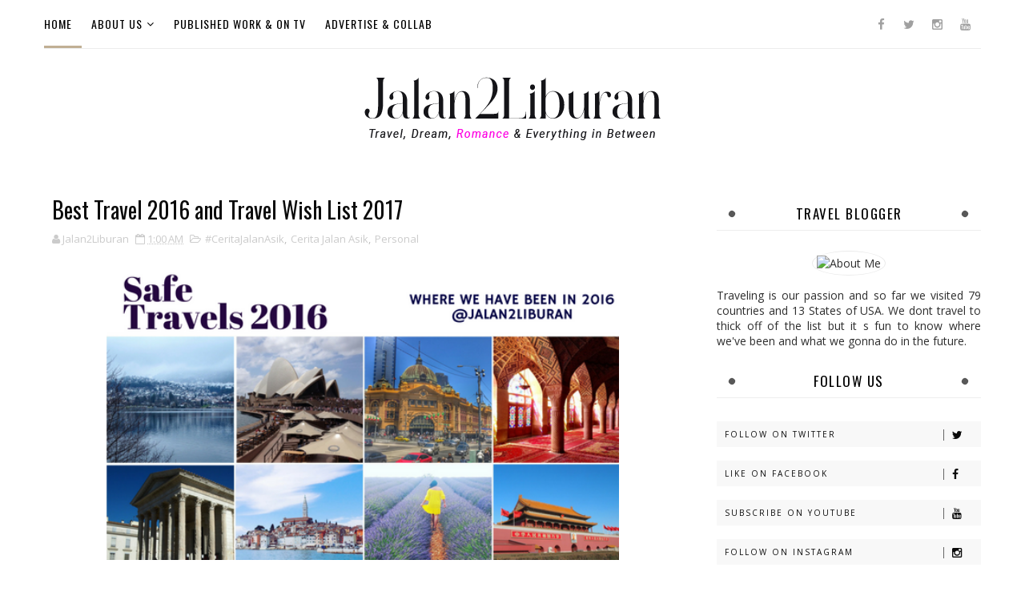

--- FILE ---
content_type: text/html; charset=utf-8
request_url: https://www.google.com/recaptcha/api2/aframe
body_size: 268
content:
<!DOCTYPE HTML><html><head><meta http-equiv="content-type" content="text/html; charset=UTF-8"></head><body><script nonce="jk4Rl84OcYv5q4Xy249LLg">/** Anti-fraud and anti-abuse applications only. See google.com/recaptcha */ try{var clients={'sodar':'https://pagead2.googlesyndication.com/pagead/sodar?'};window.addEventListener("message",function(a){try{if(a.source===window.parent){var b=JSON.parse(a.data);var c=clients[b['id']];if(c){var d=document.createElement('img');d.src=c+b['params']+'&rc='+(localStorage.getItem("rc::a")?sessionStorage.getItem("rc::b"):"");window.document.body.appendChild(d);sessionStorage.setItem("rc::e",parseInt(sessionStorage.getItem("rc::e")||0)+1);localStorage.setItem("rc::h",'1769411220828');}}}catch(b){}});window.parent.postMessage("_grecaptcha_ready", "*");}catch(b){}</script></body></html>

--- FILE ---
content_type: text/javascript; charset=UTF-8
request_url: https://www.jalanliburan.com/feeds/posts/default/-/Personal?alt=json-in-script&max-results=3&callback=jQuery111007995895591975384_1769411216474&_=1769411216475
body_size: 10926
content:
// API callback
jQuery111007995895591975384_1769411216474({"version":"1.0","encoding":"UTF-8","feed":{"xmlns":"http://www.w3.org/2005/Atom","xmlns$openSearch":"http://a9.com/-/spec/opensearchrss/1.0/","xmlns$blogger":"http://schemas.google.com/blogger/2008","xmlns$georss":"http://www.georss.org/georss","xmlns$gd":"http://schemas.google.com/g/2005","xmlns$thr":"http://purl.org/syndication/thread/1.0","id":{"$t":"tag:blogger.com,1999:blog-5990010127867363803"},"updated":{"$t":"2026-01-23T11:15:15.935+01:00"},"category":[{"term":"Europe"},{"term":"Asia"},{"term":"Indonesia"},{"term":"Personal"},{"term":"Travel Tips"},{"term":"HotelReview"},{"term":"Belgium"},{"term":"#CeritaJalanAsik"},{"term":"Cerita Jalan Asik"},{"term":"Bali"},{"term":"Culinary"},{"term":"OurWeddingAnniversary"},{"term":"France"},{"term":"Travelogue"},{"term":"Ex Soviet Country"},{"term":"Silk Route"},{"term":"Winter"},{"term":"USA"},{"term":"Greece"},{"term":"Africa"},{"term":"RoadTrip"},{"term":"Balkan Countries"},{"term":"ComingHomeTrip"},{"term":"Turkey"},{"term":"Visa for Indonesian"},{"term":"Portugal"},{"term":"Antwerpen"},{"term":"Spring"},{"term":"RestoReview"},{"term":"RomanticHideaway"},{"term":"Brussels"},{"term":"Italy"},{"term":"Plants and Flowers Around The World"},{"term":"Baltic Countries"},{"term":"Birthday"},{"term":"India"},{"term":"Morocco"},{"term":"NTT"},{"term":"Paris"},{"term":"Flores"},{"term":"Yunani"},{"term":"California"},{"term":"Germany"},{"term":"Guest Post"},{"term":"Croatia"},{"term":"Iran"},{"term":"Java"},{"term":"Life and Traveling With Biru Langit"},{"term":"Santorini"},{"term":"The Life of Biru Langit"},{"term":"advertorial"},{"term":"East Java"},{"term":"Norway"},{"term":"Uzbekistan"},{"term":"Armenia"},{"term":"Athens"},{"term":"Finland"},{"term":"Helsinki"},{"term":"Itinerary"},{"term":"Latvia"},{"term":"Porto"},{"term":"Riga"},{"term":"Summer"},{"term":"Marrakech"},{"term":"Spain"},{"term":"Tunisia"},{"term":"Jakarta"},{"term":"Kyrgyzstan"},{"term":"Lithuania"},{"term":"Maluku"},{"term":"Serbia"},{"term":"Southern France"},{"term":"australia"},{"term":"Airlines"},{"term":"Bosnia"},{"term":"Cerita Stasiun Kereta  Api"},{"term":"Christmas"},{"term":"Cyprus"},{"term":"Estonia"},{"term":"Montenegro"},{"term":"Ukraine"},{"term":"autumn"},{"term":"iPhone 4S"},{"term":"#PeopleAroundUs"},{"term":"AirBnB"},{"term":"Akomodasi"},{"term":"Austria"},{"term":"Budapest"},{"term":"Castle"},{"term":"Hungary"},{"term":"Lisbon"},{"term":"Netherlands"},{"term":"Sulawesi"},{"term":"Tallinn"},{"term":"Ubud"},{"term":"Valentine"},{"term":"Vietnam"},{"term":"Vlog"},{"term":"Azerbaijan"},{"term":"Bulgaria"},{"term":"Central America"},{"term":"Dubai"},{"term":"Dublin"},{"term":"Dubrovnik"},{"term":"Georgia"},{"term":"Graffiti Wall Art"},{"term":"Ireland"},{"term":"Jawa Timur"},{"term":"Malta"},{"term":"Netherland"},{"term":"New York"},{"term":"Normandy"},{"term":"Persia"},{"term":"San Francisco"},{"term":"Sydney"},{"term":"Trip with Kid"},{"term":"Ukraina"},{"term":"United Arab Emirates"},{"term":"Vilnius"},{"term":"book shop around the world"},{"term":"Alila Hotels"},{"term":"Autumn Trip"},{"term":"Bali Beach Club"},{"term":"Bangkok"},{"term":"Belgrade"},{"term":"Bergen"},{"term":"Border"},{"term":"Dinant"},{"term":"Egypt"},{"term":"Ex Yugoslavia"},{"term":"Innsbruck"},{"term":"Leading Hotels"},{"term":"Melbourne"},{"term":"Middle East"},{"term":"Movie Locations"},{"term":"Nusa Lembongan"},{"term":"Sarajevo"},{"term":"Sofia"},{"term":"State of Washington"},{"term":"Switzerland"},{"term":"Thailand"},{"term":"Venice"},{"term":"Wakatobi"},{"term":"Winter Trip"},{"term":"Airport"},{"term":"Albania"},{"term":"Alsace"},{"term":"Ambon"},{"term":"Amsterdam"},{"term":"Bandung"},{"term":"Blitar"},{"term":"Brugge"},{"term":"Cappadocia"},{"term":"CinqueTerre"},{"term":"Colmar"},{"term":"Costa Rica"},{"term":"Etretat"},{"term":"Giveaway"},{"term":"Iceland"},{"term":"Island"},{"term":"Istria Peninsula"},{"term":"Jaipur"},{"term":"Jordan"},{"term":"Kosovo"},{"term":"Lombok"},{"term":"Luxor"},{"term":"Macedonia"},{"term":"Malang"},{"term":"Miami"},{"term":"Museum"},{"term":"Nicaragua"},{"term":"Nusa Penida"},{"term":"Oceania"},{"term":"Paphos"},{"term":"Poland"},{"term":"Samarkand"},{"term":"Shiraz"},{"term":"Singapura"},{"term":"Skopje"},{"term":"Sumba"},{"term":"Taiwan Trip"},{"term":"Thessaloniki"},{"term":"Transportation"},{"term":"Visa Azerbaijan"},{"term":"Visa Schengen"},{"term":"Waterloo"},{"term":"Yogyakarta"},{"term":"Abu Dhabi"},{"term":"Airport Beijing"},{"term":"Amman"},{"term":"Bali Villa"},{"term":"Barcelona"},{"term":"Beijing"},{"term":"Bishkek"},{"term":"Bromo Mountain"},{"term":"Bukhara"},{"term":"Bursa"},{"term":"China"},{"term":"China Southern Airlines"},{"term":"Czech Republic"},{"term":"Disneyland"},{"term":"East Bali"},{"term":"Ephesus"},{"term":"Eropa"},{"term":"Essaouira"},{"term":"Fes"},{"term":"Festival"},{"term":"Firenze"},{"term":"Florida"},{"term":"Forks"},{"term":"Frankfurt"},{"term":"Frankfurt Book Fair"},{"term":"Gent"},{"term":"Hilton"},{"term":"Honeymoon"},{"term":"Instagram"},{"term":"Jaisalmer"},{"term":"Japan"},{"term":"KartuPos"},{"term":"Khiva"},{"term":"Kotor"},{"term":"Larantuka"},{"term":"Limburg"},{"term":"Luxembourg"},{"term":"Madeira"},{"term":"Madrid"},{"term":"Meteora"},{"term":"Monschau"},{"term":"NTB"},{"term":"Napoleon Bonaparte"},{"term":"Nevada"},{"term":"OurWeddingAnniversarygran canaria"},{"term":"Pennsylvania"},{"term":"Persepolis"},{"term":"Pisa"},{"term":"Prague"},{"term":"Prancis Selatan"},{"term":"PublishedOn"},{"term":"Rajasthan"},{"term":"Reykjavik"},{"term":"Romania"},{"term":"Sanliurfa"},{"term":"Sicily"},{"term":"Singapore"},{"term":"Starwood"},{"term":"Stavager"},{"term":"Tomorrowland"},{"term":"Tugu Hotels"},{"term":"Twilight"},{"term":"UNESCO Heritage List"},{"term":"Visa China \nTransit Visa\nAsian Trip"},{"term":"Visa On Arrival Iran untuk paspor Indonesia"},{"term":"Visa Vietnam"},{"term":"Visa Vietnam for European"},{"term":"Visa on Arrival Vietnam"},{"term":"Ypres"},{"term":"amphiteatre in Afrika\nAfrika"},{"term":"4Seasons"},{"term":"Aceh"},{"term":"Agra"},{"term":"Asuransi Perjalanan"},{"term":"Babymoon Trip"},{"term":"Bajawa"},{"term":"Baku"},{"term":"Balikpapan"},{"term":"Batik"},{"term":"Bavaria"},{"term":"Bebek perdikan\nCulinary Indonesia"},{"term":"Belitung"},{"term":"Berat"},{"term":"Berlin"},{"term":"Bodrum"},{"term":"Bran Castle"},{"term":"Brasov"},{"term":"Brussels Attack"},{"term":"Brussels' Flower Carpet"},{"term":"Buku 3 Wanita Menjejak Dunia"},{"term":"Buku Menghirup Dunia"},{"term":"Bulan Madu"},{"term":"Candi Dasa"},{"term":"Canggu Restaurant"},{"term":"Changi AirPort"},{"term":"Chefchaouen"},{"term":"Cochem"},{"term":"Cooking Class"},{"term":"Copenhagen"},{"term":"Cumalikizik"},{"term":"Denmark"},{"term":"Desa Penglipuran"},{"term":"Drinks from All Around The World"},{"term":"Egypy"},{"term":"Emirates Airlines"},{"term":"Eropa Timur"},{"term":"Etihad Airlines"},{"term":"Everything About Books"},{"term":"Fatehpur Sikri"},{"term":"Fiji"},{"term":"Florence"},{"term":"France\nMarket"},{"term":"French"},{"term":"Ghost Town"},{"term":"Girls Trip"},{"term":"Grab Car"},{"term":"Grasse"},{"term":"Guimarães"},{"term":"HTC"},{"term":"Hans Christian Andersen"},{"term":"Hoga"},{"term":"Hollywood"},{"term":"Honfleur"},{"term":"Hongkong"},{"term":"In Dutch"},{"term":"Insurance"},{"term":"Interview"},{"term":"Isla de Ometepe"},{"term":"Istanbul"},{"term":"Izmir"},{"term":"Jawa Barat"},{"term":"Jepang"},{"term":"Jodhpur"},{"term":"Kalimantan"},{"term":"KarmaKandara"},{"term":"Kei Island"},{"term":"Kepulauan Kei"},{"term":"Keyserberg"},{"term":"Kid Model"},{"term":"Kiev"},{"term":"Kopi Luwak"},{"term":"Krakow"},{"term":"Kusamba"},{"term":"Kyoto"},{"term":"Lamalera"},{"term":"Las Vegas"},{"term":"Latuhalat"},{"term":"Le Meridien"},{"term":"Le Mont St Michel"},{"term":"Leuven"},{"term":"Liechtenstein"},{"term":"Lifestyle Retreats"},{"term":"Liguria"},{"term":"Lille"},{"term":"Los Angeles"},{"term":"Lviv"},{"term":"Macau"},{"term":"Makanan Halal dan Murah di Eropa"},{"term":"Malaysia"},{"term":"Mandawa"},{"term":"Mechelen"},{"term":"Monaco"},{"term":"Mons"},{"term":"Montecarlo"},{"term":"Montmatre"},{"term":"Montserrat"},{"term":"Music"},{"term":"NET CJ"},{"term":"Nantes"},{"term":"New Delhi"},{"term":"New York Cafe"},{"term":"New Zealand"},{"term":"Nordic"},{"term":"OOTD"},{"term":"Odense"},{"term":"Oia"},{"term":"Oman Air\nHainan Air"},{"term":"On TV"},{"term":"Osh"},{"term":"Oslo"},{"term":"Packing Tips"},{"term":"Panama"},{"term":"Petra"},{"term":"Philadelphia"},{"term":"Porec"},{"term":"Property in Bali"},{"term":"Proses Beli dan Bangun Properti di Indonesia"},{"term":"Pula"},{"term":"Rome"},{"term":"Rovijn"},{"term":"Rusia"},{"term":"San Diego"},{"term":"Santa Barbara"},{"term":"Sardinia"},{"term":"Scam"},{"term":"Seattle"},{"term":"Selandia Baru"},{"term":"Seminyak"},{"term":"Shopping Destinations"},{"term":"Sintra"},{"term":"Snoqualmie"},{"term":"Social Media"},{"term":"Soekarno"},{"term":"Souvenir"},{"term":"Stay At Home Covid 19"},{"term":"Stockholm"},{"term":"Sumatera"},{"term":"Sunset"},{"term":"Sunset Stories"},{"term":"Sweden"},{"term":"TEP WIRELESS"},{"term":"Tehran"},{"term":"Terrorism"},{"term":"Thai Air"},{"term":"The Bale"},{"term":"Tioman Island"},{"term":"Tirana"},{"term":"Tjendana Resorts"},{"term":"Toledo"},{"term":"Torgny"},{"term":"Traditional"},{"term":"Train Station"},{"term":"Travel Insurance"},{"term":"Tuscany"},{"term":"Twilight Saga"},{"term":"Uber"},{"term":"Udaipur"},{"term":"Valencia"},{"term":"Valkenburg"},{"term":"Vatican"},{"term":"Vianden"},{"term":"Vienna"},{"term":"Vitznau"},{"term":"Warsaw"},{"term":"World Wonder"},{"term":"Xinaliq"},{"term":"Yazd"},{"term":"Yerevan"},{"term":"amphiteatre in Europe"},{"term":"darwin"},{"term":"kereta api pasundan"},{"term":"kids club"},{"term":"melukat"},{"term":"review"},{"term":"sakura"},{"term":"sanur"},{"term":"trier \nEurope"},{"term":"visa on arrival Ukraina"},{"term":"visa on arrival Ukraine"},{"term":"vision board\nvlog"},{"term":"waterfalls"},{"term":"wish list"}],"title":{"type":"text","$t":"Travel Blogger Indonesia - Jalan2Liburan"},"subtitle":{"type":"html","$t":"Travel Blogger Indonesia"},"link":[{"rel":"http://schemas.google.com/g/2005#feed","type":"application/atom+xml","href":"https:\/\/www.jalanliburan.com\/feeds\/posts\/default"},{"rel":"self","type":"application/atom+xml","href":"https:\/\/www.blogger.com\/feeds\/5990010127867363803\/posts\/default\/-\/Personal?alt=json-in-script\u0026max-results=3"},{"rel":"alternate","type":"text/html","href":"https:\/\/www.jalanliburan.com\/search\/label\/Personal"},{"rel":"hub","href":"http://pubsubhubbub.appspot.com/"},{"rel":"next","type":"application/atom+xml","href":"https:\/\/www.blogger.com\/feeds\/5990010127867363803\/posts\/default\/-\/Personal\/-\/Personal?alt=json-in-script\u0026start-index=4\u0026max-results=3"}],"author":[{"name":{"$t":"Jalan2Liburan"},"uri":{"$t":"http:\/\/www.blogger.com\/profile\/16670764502951140954"},"email":{"$t":"noreply@blogger.com"},"gd$image":{"rel":"http://schemas.google.com/g/2005#thumbnail","width":"16","height":"16","src":"https:\/\/img1.blogblog.com\/img\/b16-rounded.gif"}}],"generator":{"version":"7.00","uri":"http://www.blogger.com","$t":"Blogger"},"openSearch$totalResults":{"$t":"120"},"openSearch$startIndex":{"$t":"1"},"openSearch$itemsPerPage":{"$t":"3"},"entry":[{"id":{"$t":"tag:blogger.com,1999:blog-5990010127867363803.post-4688278934110642133"},"published":{"$t":"2025-10-15T10:13:00.000+02:00"},"updated":{"$t":"2025-10-15T10:13:37.367+02:00"},"category":[{"scheme":"http://www.blogger.com/atom/ns#","term":"Belgium"},{"scheme":"http://www.blogger.com/atom/ns#","term":"Personal"},{"scheme":"http://www.blogger.com/atom/ns#","term":"The Life of Biru Langit"}],"title":{"type":"text","$t":"[ VLOG ] Pengalaman Hamil dan Melahirkan di Belgia, Ibu Hamil Dapat Tunjangan Puluhan Juta"},"content":{"type":"html","$t":"\u003Cdiv class=\"separator\" style=\"clear: both; text-align: center;\"\u003E\u003Ca href=\"https:\/\/blogger.googleusercontent.com\/img\/b\/R29vZ2xl\/AVvXsEh0f-m6xs__mCCpnmQNd91pDbWGwpKvZrdgqtQNLbFBg3_PEIM8uAip_NmFv6dlcWYuMOvNxL_SwLWFZIkkuSJgCPjNyuPyiknJl4gY0rKXwXYtzKj1agA4l8JeZuTtnNzI6j1ih4F6RCutdVTP2fSjDKiTfCAUkWq7fSR6PURsp9wpYG4Ak4a2Uo-8CEw\/s1280\/C2207E99-5B8B-4B89-90E1-6C1490EDBF9C.png\" style=\"margin-left: 1em; margin-right: 1em;\"\u003E\u003Cimg border=\"0\" data-original-height=\"720\" data-original-width=\"1280\" height=\"360\" src=\"https:\/\/blogger.googleusercontent.com\/img\/b\/R29vZ2xl\/AVvXsEh0f-m6xs__mCCpnmQNd91pDbWGwpKvZrdgqtQNLbFBg3_PEIM8uAip_NmFv6dlcWYuMOvNxL_SwLWFZIkkuSJgCPjNyuPyiknJl4gY0rKXwXYtzKj1agA4l8JeZuTtnNzI6j1ih4F6RCutdVTP2fSjDKiTfCAUkWq7fSR6PURsp9wpYG4Ak4a2Uo-8CEw\/w640-h360\/C2207E99-5B8B-4B89-90E1-6C1490EDBF9C.png\" width=\"640\" \/\u003E\u003C\/a\u003E\u003C\/div\u003E\u003Cp\u003E\u003Cbr \/\u003E\u003C\/p\u003E\u003Cp class=\"p1\" style=\"-webkit-text-size-adjust: auto; font-size: 17.5px; font-stretch: normal; line-height: normal; margin: 0px;\"\u003E\u003Cspan class=\"s2\" style=\"font-family: UICTFontTextStyleBody; font-size: 17.49px;\"\u003EMenjelang anakku berusia 5 tahun, aku mau berbagi cerita tentang apa aja fasilitas yang aku dapat selama hamil dan melahirkan di \u003Ca data-preview=\"\" href=\"https:\/\/www.google.com\/search?ved=1t:260882\u0026amp;q=Belgia\u0026amp;bbid=5990010127867363803\u0026amp;bpid=4688278934110642133\" target=\"_blank\"\u003EBelgia\u003C\/a\u003E.\u003C\/span\u003E\u003C\/p\u003E\u003Cp class=\"p2\" style=\"-webkit-text-size-adjust: auto; font-size: 17.5px; font-stretch: normal; line-height: normal; margin: 0px; min-height: 23px;\"\u003E\u003Cspan class=\"s2\" style=\"font-family: UICTFontTextStyleBody; font-size: 17.49px;\"\u003E\u003C\/span\u003E\u003Cbr \/\u003E\u003C\/p\u003E\u003Cp class=\"p1\" style=\"-webkit-text-size-adjust: auto; font-size: 17.5px; font-stretch: normal; line-height: normal; margin: 0px;\"\u003E\u003Cspan class=\"s2\" style=\"font-family: UICTFontTextStyleBody; font-size: 17.49px;\"\u003EHamil dan melahirkan di negeri orang memang terasa berat karena jauh dari kerabat dan keluarga, tapi ternyata sistem dukungan dari pasangan dan fasilitas yang diberikan negara secara cuma-cuma akan melancarkan proses hamil sampai melahirkan.\u0026nbsp;\u003C\/span\u003E\u003C\/p\u003E\u003Cp class=\"p1\" style=\"-webkit-text-size-adjust: auto; font-size: 17.5px; font-stretch: normal; line-height: normal; margin: 0px;\"\u003E\u003Cspan class=\"s2\" style=\"font-family: UICTFontTextStyleBody; font-size: 17.49px;\"\u003E\u003Cbr \/\u003E\u003C\/span\u003E\u003C\/p\u003E\u003Cp class=\"p1\" style=\"-webkit-text-size-adjust: auto; font-size: 17.5px; font-stretch: normal; line-height: normal; margin: 0px;\"\u003E\u003C\/p\u003E\u003Cdiv class=\"separator\" style=\"clear: both; text-align: center;\"\u003E\u003Ciframe allowfullscreen=\"\" class=\"BLOG_video_class\" height=\"346\" src=\"https:\/\/www.youtube.com\/embed\/TIL6rgK2gxo\" width=\"454\" youtube-src-id=\"TIL6rgK2gxo\"\u003E\u003C\/iframe\u003E\u003C\/div\u003E\u003Cbr \/\u003E\u003Cspan class=\"s2\" style=\"font-family: UICTFontTextStyleBody; font-size: 17.49px;\"\u003E\u003Cbr \/\u003E\u003C\/span\u003E\u003Cp\u003E\u003C\/p\u003E\u003Cp class=\"p2\" style=\"-webkit-text-size-adjust: auto; font-size: 17.5px; font-stretch: normal; line-height: normal; margin: 0px; min-height: 23px;\"\u003E\u003Cspan class=\"s2\" style=\"font-family: UICTFontTextStyleBody; font-size: 17.49px;\"\u003E\u003C\/span\u003E\u003Cbr \/\u003E\u003C\/p\u003E\u003Cp class=\"p1\" style=\"-webkit-text-size-adjust: auto; font-size: 17.5px; font-stretch: normal; line-height: normal; margin: 0px;\"\u003E\u003Cspan class=\"s2\" style=\"font-family: UICTFontTextStyleBody; font-size: 17.49px;\"\u003EBelgia memiliki penerimaan pajak tertinggi di kelompok negara maju dunia dan menempatkan penerimaan pajaknya untuk membiayai program pelayanan kesehatan yang kuat, serta program pendidikan dan jaminan sosial\u003C\/span\u003E\u003C\/p\u003E\u003Cp class=\"p2\" style=\"-webkit-text-size-adjust: auto; font-size: 17.5px; font-stretch: normal; line-height: normal; margin: 0px; min-height: 23px;\"\u003E\u003Cspan class=\"s2\" style=\"font-family: UICTFontTextStyleBody; font-size: 17.49px;\"\u003E\u003C\/span\u003E\u003Cbr \/\u003E\u003C\/p\u003E\u003Cp class=\"p1\" style=\"-webkit-text-size-adjust: auto; font-size: 17.5px; font-stretch: normal; line-height: normal; margin: 0px;\"\u003E\u003Cspan class=\"s2\" style=\"font-family: UICTFontTextStyleBody; font-size: 17.49px;\"\u003EBerikut fasilitas yang diberikan oleh Belgia kepada ibu hamil dan melahirkan secara cuma-cuma :\u0026nbsp;\u003C\/span\u003E\u003C\/p\u003E\u003Cp class=\"p2\" style=\"-webkit-text-size-adjust: auto; font-size: 17.5px; font-stretch: normal; line-height: normal; margin: 0px; min-height: 23px;\"\u003E\u003Cspan class=\"s2\" style=\"font-family: UICTFontTextStyleBody; font-size: 17.49px;\"\u003E\u003C\/span\u003E\u003Cbr \/\u003E\u003C\/p\u003E\u003Cp class=\"p2\" style=\"-webkit-text-size-adjust: auto; font-size: 17.5px; font-stretch: normal; line-height: normal; margin: 0px; min-height: 23px;\"\u003E\u003Cspan class=\"s2\" style=\"font-family: UICTFontTextStyleBody; font-size: 17.49px;\"\u003E\u003C\/span\u003E\u003Cbr \/\u003E\u003C\/p\u003E\u003Cp class=\"p1\" style=\"-webkit-text-size-adjust: auto; font-size: 17.5px; font-stretch: normal; line-height: normal; margin: 0px;\"\u003E\u003Cspan class=\"s1\" style=\"font-family: UICTFontTextStyleEmphasizedBody; font-size: 17.49px; font-weight: bold;\"\u003E1. \u003Ca data-preview=\"\" href=\"https:\/\/www.google.com\/search?ved=1t:260882\u0026amp;q=Tunjangan+Hamil+Belgia\u0026amp;bbid=5990010127867363803\u0026amp;bpid=4688278934110642133\" target=\"_blank\"\u003ETunjangan Hamil\u003C\/a\u003E\u003C\/span\u003E\u003C\/p\u003E\u003Cp class=\"p1\" style=\"-webkit-text-size-adjust: auto; font-size: 17.5px; font-stretch: normal; line-height: normal; margin: 0px;\"\u003E\u003Cspan class=\"s2\" style=\"font-family: UICTFontTextStyleBody; font-size: 17.49px;\"\u003ESetiap perempuan yang positif hamil, mulai dari kandungan berusia 3 bulan bisa mendaftarkan kehamilannya berikut dengan surat dokter ke pemerintah. Dengan mendaftarkan kehamilan, calon ibu berhak mendapatkan tunjangan kehamilan sejumlah Rp. 17 juta.\u0026nbsp;Itu jumlah yang aku terima saat hamil di tahun 2019. Sedangkan sekarang jumlahnya bertambah karena adanya inflasi, menjadi €1.714 atau setara dengan hampir Rp. 22 juta.\u003C\/span\u003E\u003C\/p\u003E\u003Cp class=\"p2\" style=\"-webkit-text-size-adjust: auto; font-size: 17.5px; font-stretch: normal; line-height: normal; margin: 0px; min-height: 23px;\"\u003E\u003Cspan class=\"s2\" style=\"font-family: UICTFontTextStyleBody; font-size: 17.49px;\"\u003E\u003C\/span\u003E\u003Cbr \/\u003E\u003C\/p\u003E\u003Cp class=\"p1\" style=\"-webkit-text-size-adjust: auto; font-size: 17.5px; font-stretch: normal; line-height: normal; margin: 0px;\"\u003E\u003Cspan class=\"s2\" style=\"font-family: UICTFontTextStyleBody; font-size: 17.49px;\"\u003EDana ini akan ditransfer ke rekening ibu ( tidak boleh ke rekening suami ) pada saat kehamilan masuk ke usia 7 bulan.\u0026nbsp;\u003C\/span\u003E\u003C\/p\u003E\u003Cp class=\"p1\" style=\"-webkit-text-size-adjust: auto; font-size: 17.5px; font-stretch: normal; line-height: normal; margin: 0px;\"\u003E\u003Cspan class=\"s2\" style=\"font-family: UICTFontTextStyleBody; font-size: 17.49px;\"\u003EDana ini bisa digunakan si ibu untuk mempersiapkan kebutuhan kecil jika lahir nanti.\u0026nbsp;\u003C\/span\u003E\u003C\/p\u003E\u003Cp class=\"p1\" style=\"-webkit-text-size-adjust: auto; font-size: 17.5px; font-stretch: normal; line-height: normal; margin: 0px;\"\u003E\u003Cspan class=\"s2\" style=\"font-family: UICTFontTextStyleBody; font-size: 17.49px;\"\u003EJika di atas usia kandungan 3 bulan terjadi keguguran, si ibu tetap akan menerima dana tersebut.\u0026nbsp;\u003C\/span\u003E\u003C\/p\u003E\u003Cp class=\"p2\" style=\"-webkit-text-size-adjust: auto; font-size: 17.5px; font-stretch: normal; line-height: normal; margin: 0px; min-height: 23px;\"\u003E\u003Cspan class=\"s2\" style=\"font-family: UICTFontTextStyleBody; font-size: 17.49px;\"\u003E\u003C\/span\u003E\u003Cbr \/\u003E\u003C\/p\u003E\u003Cp class=\"p1\" style=\"-webkit-text-size-adjust: auto; font-size: 17.5px; font-stretch: normal; line-height: normal; margin: 0px;\"\u003E\u003Cspan class=\"s2\" style=\"font-family: UICTFontTextStyleBody; font-size: 17.49px;\"\u003ESebagai bayangan saja, apa yang bisa dilakukan oleh si ibu dengan dana ini, jumlahnya cukup untuk membeli perlengkapan dasar bayi seperti stroller, kebutuhan kamar anak dan juga pakaian si kecil.\u003C\/span\u003E\u003C\/p\u003E\u003Cp class=\"p2\" style=\"-webkit-text-size-adjust: auto; font-size: 17.5px; font-stretch: normal; line-height: normal; margin: 0px; min-height: 23px;\"\u003E\u003Cspan class=\"s2\" style=\"font-family: UICTFontTextStyleBody; font-size: 17.49px;\"\u003E\u003C\/span\u003E\u003Cbr \/\u003E\u003C\/p\u003E\u003Cp class=\"p1\" style=\"-webkit-text-size-adjust: auto; font-size: 17.5px; font-stretch: normal; line-height: normal; margin: 0px;\"\u003E\u003Cspan class=\"s3\" style=\"font-family: UICTFontTextStyleItalicBody; font-size: 17.49px; font-style: italic;\"\u003E\" Tidak semua negara di Eropa menawarkan fasilitas ini lho, bahkan negara tetangga, \u003Ca data-preview=\"\" href=\"https:\/\/www.google.com\/search?ved=1t:260882\u0026amp;q=Belanda\u0026amp;bbid=5990010127867363803\u0026amp;bpid=4688278934110642133\" target=\"_blank\"\u003EBelanda\u003C\/a\u003E, saja tidak memiliki fasilitas ini, dan uang tunjangan bulanan anak juga cenderung lebih kecil jumlahnya \"\u003C\/span\u003E\u003C\/p\u003E\u003Cp class=\"p1\" style=\"-webkit-text-size-adjust: auto; font-size: 17.5px; font-stretch: normal; line-height: normal; margin: 0px;\"\u003E\u003Cspan class=\"s3\" style=\"font-family: UICTFontTextStyleItalicBody; font-size: 17.49px; font-style: italic;\"\u003E\u003Cbr \/\u003E\u003C\/span\u003E\u003C\/p\u003E\u003Cp class=\"p1\" style=\"-webkit-text-size-adjust: auto; font-size: 17.5px; font-stretch: normal; line-height: normal; margin: 0px;\"\u003E\u003C\/p\u003E\u003Cdiv class=\"separator\" style=\"clear: both; text-align: center;\"\u003E\u003Ca href=\"https:\/\/blogger.googleusercontent.com\/img\/b\/R29vZ2xl\/AVvXsEh8z5vUpz_NvZ-yV-ANZhMiyuP5FPXXJL0t52QKKlMAnyQxF0jDf8AncY7xOyN2vEJFOvlzGSGHKalObvaPt7gRX1Vl2HomTxfEaEapTL5Uztq4CcACdyz5DuVo6Egcc-4fFFF2D7kQ-1FbkyHABmNAodW3RSWjTRk5FheGWr1UqAZxeFYDHV_qdIT9rPQ\/s4031\/79A3AA22-291F-43D9-BA22-C5FE67EF8E0E.jpeg\" style=\"margin-left: 1em; margin-right: 1em;\"\u003E\u003Cimg border=\"0\" data-original-height=\"3225\" data-original-width=\"4031\" height=\"512\" src=\"https:\/\/blogger.googleusercontent.com\/img\/b\/R29vZ2xl\/AVvXsEh8z5vUpz_NvZ-yV-ANZhMiyuP5FPXXJL0t52QKKlMAnyQxF0jDf8AncY7xOyN2vEJFOvlzGSGHKalObvaPt7gRX1Vl2HomTxfEaEapTL5Uztq4CcACdyz5DuVo6Egcc-4fFFF2D7kQ-1FbkyHABmNAodW3RSWjTRk5FheGWr1UqAZxeFYDHV_qdIT9rPQ\/w640-h512\/79A3AA22-291F-43D9-BA22-C5FE67EF8E0E.jpeg\" width=\"640\" \/\u003E\u003C\/a\u003E\u003C\/div\u003E\u003Cbr \/\u003E\u003Cspan class=\"s3\" style=\"font-family: UICTFontTextStyleItalicBody; font-size: 17.49px; font-style: italic;\"\u003E\u003Cbr \/\u003E\u003C\/span\u003E\u003Cp\u003E\u003C\/p\u003E\u003Cp class=\"p2\" style=\"-webkit-text-size-adjust: auto; font-size: 17.5px; font-stretch: normal; line-height: normal; margin: 0px; min-height: 23px;\"\u003E\u003Cspan class=\"s2\" style=\"font-family: UICTFontTextStyleBody; font-size: 17.49px;\"\u003E\u003C\/span\u003E\u003Cbr \/\u003E\u003C\/p\u003E\u003Cp class=\"p1\" style=\"-webkit-text-size-adjust: auto; font-size: 17.5px; font-stretch: normal; line-height: normal; margin: 0px;\"\u003E\u003Cspan class=\"s1\" style=\"font-family: UICTFontTextStyleEmphasizedBody; font-size: 17.49px; font-weight: bold;\"\u003E2. \u003Ca data-preview=\"\" href=\"https:\/\/www.google.com\/search?ved=1t:260882\u0026amp;q=Uang+Tunjangan+Anak+Tiap+Bulan+Belgia\u0026amp;bbid=5990010127867363803\u0026amp;bpid=4688278934110642133\" target=\"_blank\"\u003EUang Tunjangan Anak Tiap Bulan\u003C\/a\u003E\u0026nbsp;\u003C\/span\u003E\u003C\/p\u003E\u003Cp class=\"p1\" style=\"-webkit-text-size-adjust: auto; font-size: 17.5px; font-stretch: normal; line-height: normal; margin: 0px;\"\u003E\u003Cspan class=\"s2\" style=\"font-family: UICTFontTextStyleBody; font-size: 17.49px;\"\u003ESejak anak dilahirkan, setiap bulannya si anak akan mendapatkan tunjangan dari pemerintah yang ditransfer ke rekening sang ibu.\u003C\/span\u003E\u003C\/p\u003E\u003Cp class=\"p1\" style=\"-webkit-text-size-adjust: auto; font-size: 17.5px; font-stretch: normal; line-height: normal; margin: 0px;\"\u003E\u003Cspan class=\"s2\" style=\"font-family: UICTFontTextStyleBody; font-size: 17.49px;\"\u003EJumlah tunjangannya adalah sebesar Rp. 2,5 juta, cukup untuk keperluan dasar si anak seperti popok dan susu formula setiap bulan. Lagi-lagi ini jumlah yang aku terima di tahun 2019, dan lagi-lagi karena inflasi , per bulan ini telah dinaikkan menjadi hampir Rp.4 juta.\u0026nbsp;\u003C\/span\u003E\u003C\/p\u003E\u003Cp class=\"p1\" style=\"-webkit-text-size-adjust: auto; font-size: 17.5px; font-stretch: normal; line-height: normal; margin: 0px;\"\u003E\u003Cspan class=\"s2\" style=\"font-family: UICTFontTextStyleBody; font-size: 17.49px;\"\u003E\u003Cbr \/\u003E\u003C\/span\u003E\u003C\/p\u003E\u003Cp class=\"p1\" style=\"-webkit-text-size-adjust: auto; font-size: 17.5px; font-stretch: normal; line-height: normal; margin: 0px;\"\u003E\u003Cspan class=\"s2\" style=\"font-family: UICTFontTextStyleBody; font-size: 17.49px;\"\u003ERelated Post : \u003Ca href=\"https:\/\/www.jalanliburan.com\/2023\/10\/new-vlog-keiko-3rd-birthday-story-many-photos-ice-cream-party.html\" rel=\"nofollow\" target=\"_blank\"\u003E\u003Cspan style=\"color: #93c47d;\"\u003ECerita Ulang Tahun Si Kecil yang Ketiga + Many Photos\u003C\/span\u003E\u003C\/a\u003E\u003C\/span\u003E\u003C\/p\u003E\u003Cp class=\"p2\" style=\"-webkit-text-size-adjust: auto; font-size: 17.5px; font-stretch: normal; line-height: normal; margin: 0px; min-height: 23px;\"\u003E\u003Cspan class=\"s2\" style=\"font-family: UICTFontTextStyleBody; font-size: 17.49px;\"\u003E\u003C\/span\u003E\u003C\/p\u003E\u003Cp class=\"p2\" style=\"-webkit-text-size-adjust: auto; font-size: 17.5px; font-stretch: normal; line-height: normal; margin: 0px; min-height: 23px;\"\u003E\u003Cspan style=\"font-family: UICTFontTextStyleBody; font-size: 17.49px;\"\u003EKetika anak memasuki usia sekolah, akan ada tambahan tunjangan lainnya untuk memperlancar proses belajar si anak.\u0026nbsp;\u003C\/span\u003E\u003C\/p\u003E\u003Cp class=\"p1\" style=\"-webkit-text-size-adjust: auto; font-size: 17.5px; font-stretch: normal; line-height: normal; margin: 0px;\"\u003E\u003Cspan class=\"s2\" style=\"font-family: UICTFontTextStyleBody; font-size: 17.49px;\"\u003ESedangkan untuk anak dengan kebutuhan khusus akan diberikan tambahan tunjangan untuk orang tua dan si anak.\u003C\/span\u003E\u003C\/p\u003E\u003Cp class=\"p1\" style=\"-webkit-text-size-adjust: auto; font-size: 17.5px; font-stretch: normal; line-height: normal; margin: 0px;\"\u003E\u003Cspan class=\"s2\" style=\"font-family: UICTFontTextStyleBody; font-size: 17.49px;\"\u003E\u003Cbr \/\u003E\u003C\/span\u003E\u003C\/p\u003E\u003Cp class=\"p1\" style=\"-webkit-text-size-adjust: auto; font-size: 17.5px; font-stretch: normal; line-height: normal; margin: 0px;\"\u003E\u003C\/p\u003E\u003Cdiv class=\"separator\" style=\"clear: both; text-align: center;\"\u003E\u003Ca href=\"https:\/\/blogger.googleusercontent.com\/img\/b\/R29vZ2xl\/AVvXsEhPQBvSlsdApvykYLFPXYYcnb6P7nGiOU5XfLe4DiHAGo5J68FBhNQkjhH5QN4o3NiSP3SGSayde79wdj3T04U1vDjA85wrWNBYD-tNVgUcKfxfWX9bqnaMGzEu1uIu0wXe_LQKy3gpCqBof58D4ZhhNg78o0g7La4cM8jkUWHasqnNHEeOHbM_2Voohx4\/s4031\/50AAF38D-A371-48B8-A1F9-DD8DA46B939C.jpeg\" style=\"margin-left: 1em; margin-right: 1em;\"\u003E\u003Cimg border=\"0\" data-original-height=\"3225\" data-original-width=\"4031\" height=\"512\" src=\"https:\/\/blogger.googleusercontent.com\/img\/b\/R29vZ2xl\/AVvXsEhPQBvSlsdApvykYLFPXYYcnb6P7nGiOU5XfLe4DiHAGo5J68FBhNQkjhH5QN4o3NiSP3SGSayde79wdj3T04U1vDjA85wrWNBYD-tNVgUcKfxfWX9bqnaMGzEu1uIu0wXe_LQKy3gpCqBof58D4ZhhNg78o0g7La4cM8jkUWHasqnNHEeOHbM_2Voohx4\/w640-h512\/50AAF38D-A371-48B8-A1F9-DD8DA46B939C.jpeg\" width=\"640\" \/\u003E\u003C\/a\u003E\u003C\/div\u003E\u003Cbr \/\u003E\u003Cp\u003E\u003C\/p\u003E\u003Cp class=\"p1\" style=\"-webkit-text-size-adjust: auto; font-size: 17.5px; font-stretch: normal; line-height: normal; margin: 0px;\"\u003E\u003Cspan class=\"s1\" style=\"font-family: UICTFontTextStyleEmphasizedBody; font-size: 17.49px; font-weight: bold;\"\u003E3. Posyandu yang Pro Aktif\u003C\/span\u003E\u003C\/p\u003E\u003Cp class=\"p1\" style=\"-webkit-text-size-adjust: auto; font-size: 17.5px; font-stretch: normal; line-height: normal; margin: 0px;\"\u003E\u003Cspan class=\"s2\" style=\"font-family: UICTFontTextStyleBody; font-size: 17.49px;\"\u003E\u003Ca data-preview=\"\" href=\"https:\/\/www.google.com\/search?ved=1t:260882\u0026amp;q=Kind+en+Gezin\u0026amp;bbid=5990010127867363803\u0026amp;bpid=4688278934110642133\" target=\"_blank\"\u003EKind en Gezin\u003C\/a\u003E atau posyandu di Belgia sangat proaktif membantu memberikan informasi tentang kehamilan, melahirkan sampai menyusui dan menjaga bayi yang baru lahir.\u0026nbsp;\u003C\/span\u003E\u003C\/p\u003E\u003Cp class=\"p1\" style=\"-webkit-text-size-adjust: auto; font-size: 17.5px; font-stretch: normal; line-height: normal; margin: 0px;\"\u003E\u003Cspan class=\"s2\" style=\"font-family: UICTFontTextStyleBody; font-size: 17.49px;\"\u003EKarena keadaan ibu hamil dan melahirkan yang belum\u0026nbsp;\u003C\/span\u003E\u003Cspan class=\"s3\" style=\"font-family: UICTFontTextStyleItalicBody; font-size: 17.49px; font-style: italic;\"\u003Emobile\u003C\/span\u003E\u003Cspan class=\"s2\" style=\"font-family: UICTFontTextStyleBody; font-size: 17.49px;\"\u003E, maka staf posyandu akan mendatangi rumah si ibu untuk memberikan informasi tersebut.\u0026nbsp;\u003C\/span\u003E\u003C\/p\u003E\u003Cp class=\"p1\" style=\"-webkit-text-size-adjust: auto; font-size: 17.5px; font-stretch: normal; line-height: normal; margin: 0px;\"\u003E\u003Cspan class=\"s2\" style=\"font-family: UICTFontTextStyleBody; font-size: 17.49px;\"\u003EKind en Gezin juga membuka pintunya untuk \u003Ca data-preview=\"\" href=\"https:\/\/www.google.com\/search?ved=1t:260882\u0026amp;q=vaksin+bayi+Belgia\u0026amp;bbid=5990010127867363803\u0026amp;bpid=4688278934110642133\" target=\"_blank\"\u003Evaksin bayi\u003C\/a\u003E dan semua vaksin bayi dan anak di Belgia hampir semuanya gratis.\u003C\/span\u003E\u003C\/p\u003E\u003Cp class=\"p2\" style=\"-webkit-text-size-adjust: auto; font-size: 17.5px; font-stretch: normal; line-height: normal; margin: 0px; min-height: 23px;\"\u003E\u003Cspan class=\"s2\" style=\"font-family: UICTFontTextStyleBody; font-size: 17.49px;\"\u003E\u003C\/span\u003E\u003Cbr \/\u003E\u003C\/p\u003E\u003Cp class=\"p1\" style=\"-webkit-text-size-adjust: auto; font-size: 17.5px; font-stretch: normal; line-height: normal; margin: 0px;\"\u003E\u003Cspan class=\"s2\" style=\"font-family: UICTFontTextStyleBody; font-size: 17.49px;\"\u003EMenjelang melahirkan, akan ada paket yang dikirim ke rumah, berisi pakaian bayi dan perlengkapan mandi.\u0026nbsp;\u003C\/span\u003E\u003C\/p\u003E\u003Cp class=\"p2\" style=\"-webkit-text-size-adjust: auto; font-size: 17.5px; font-stretch: normal; line-height: normal; margin: 0px; min-height: 23px;\"\u003E\u003Cspan class=\"s2\" style=\"font-family: UICTFontTextStyleBody; font-size: 17.49px;\"\u003E\u003C\/span\u003E\u003Cbr \/\u003E\u003C\/p\u003E\u003Cp class=\"p2\" style=\"-webkit-text-size-adjust: auto; font-size: 17.5px; font-stretch: normal; line-height: normal; margin: 0px; min-height: 23px;\"\u003E\u003Cspan class=\"s2\" style=\"font-family: UICTFontTextStyleBody; font-size: 17.49px;\"\u003E\u003C\/span\u003E\u003Cbr \/\u003E\u003C\/p\u003E\u003Cp class=\"p1\" style=\"-webkit-text-size-adjust: auto; font-size: 17.5px; font-stretch: normal; line-height: normal; margin: 0px;\"\u003E\u003Cspan class=\"s1\" style=\"font-family: UICTFontTextStyleEmphasizedBody; font-size: 17.49px; font-weight: bold;\"\u003E4. \u003Ca data-preview=\"\" href=\"https:\/\/www.google.com\/search?ved=1t:260882\u0026amp;q=Fasilitas+Bidan+Datang+Ke+Rumah+Belgia\u0026amp;bbid=5990010127867363803\u0026amp;bpid=4688278934110642133\" target=\"_blank\"\u003EFasilitas Bidan Datang Ke Rumah\u003C\/a\u003E\u0026nbsp;\u003C\/span\u003E\u003C\/p\u003E\u003Cp class=\"p1\" style=\"-webkit-text-size-adjust: auto; font-size: 17.5px; font-stretch: normal; line-height: normal; margin: 0px;\"\u003E\u003Cspan class=\"s2\" style=\"font-family: UICTFontTextStyleBody; font-size: 17.49px;\"\u003E2 bulan pertama sejak ibu melahirkan, tersedia jasa bidan yang datang berkunjung ke rumah secara gratis. Ia akan memeriksa keadaan bayi yang baru lahir dan memastikan tumbuh kembangnya, sampai melakukan tes pendengaran sejak dini.\u003C\/span\u003E\u003C\/p\u003E\u003Cp class=\"p2\" style=\"-webkit-text-size-adjust: auto; font-size: 17.5px; font-stretch: normal; line-height: normal; margin: 0px; min-height: 23px;\"\u003E\u003Cspan class=\"s2\" style=\"font-family: UICTFontTextStyleBody; font-size: 17.49px;\"\u003E\u003C\/span\u003E\u003Cbr \/\u003E\u003C\/p\u003E\u003Cp class=\"p1\" style=\"-webkit-text-size-adjust: auto; font-size: 17.5px; font-stretch: normal; line-height: normal; margin: 0px;\"\u003E\u003Cspan class=\"s2\" style=\"font-family: UICTFontTextStyleBody; font-size: 17.49px;\"\u003EBukan saja untuk bayi tapi juga untuk sang ibu, bidanpun memastikan tidak ada komplikasi sejak melahirkan, khususnya jika si ibu melahirkan secara \u003Ca data-preview=\"\" href=\"https:\/\/www.google.com\/search?ved=1t:260882\u0026amp;q=define+c-section\u0026amp;bbid=5990010127867363803\u0026amp;bpid=4688278934110642133\" target=\"_blank\"\u003Ec-section\u003C\/a\u003E.\u0026nbsp;\u003C\/span\u003E\u003C\/p\u003E\u003Cp class=\"p1\" style=\"-webkit-text-size-adjust: auto; font-size: 17.5px; font-stretch: normal; line-height: normal; margin: 0px;\"\u003E\u003Cspan class=\"s2\" style=\"font-family: UICTFontTextStyleBody; font-size: 17.49px;\"\u003EUntuk ibu yang memutuskan untuk memberikan \u003Ca data-preview=\"\" href=\"https:\/\/www.google.com\/search?ved=1t:260882\u0026amp;q=ASI\u0026amp;bbid=5990010127867363803\u0026amp;bpid=4688278934110642133\" target=\"_blank\"\u003EASI\u003C\/a\u003E kepada bayinya, akan ada tambahan perhatian untuk hal itu.\u003C\/span\u003E\u003C\/p\u003E\u003Cp class=\"p2\" style=\"-webkit-text-size-adjust: auto; font-size: 17.5px; font-stretch: normal; line-height: normal; margin: 0px; min-height: 23px;\"\u003E\u003Cspan class=\"s2\" style=\"font-family: UICTFontTextStyleBody; font-size: 17.49px;\"\u003E\u003C\/span\u003E\u003Cbr \/\u003E\u003C\/p\u003E\u003Cp class=\"p1\" style=\"-webkit-text-size-adjust: auto; font-size: 17.5px; font-stretch: normal; line-height: normal; margin: 0px;\"\u003E\u003Cspan class=\"s3\" style=\"font-family: UICTFontTextStyleItalicBody; font-size: 17.49px; font-style: italic;\"\u003E\" Sebagai ibu baru pastinya ngeri banget harus cek puser anak yang baru lahir, ditambah lagi saya melahirkan secara cesar yang jahitannya masih basah. Bersyukur banget ada fasilitas bidan\u0026nbsp; datang ke rumah ini, jadi bisa dicek secara dini jika ada komplikasi \"\u003C\/span\u003E\u003C\/p\u003E\u003Cp class=\"p2\" style=\"-webkit-text-size-adjust: auto; font-size: 17.5px; font-stretch: normal; line-height: normal; margin: 0px; min-height: 23px;\"\u003E\u003Cspan class=\"s2\" style=\"font-family: UICTFontTextStyleBody; font-size: 17.49px;\"\u003E\u003C\/span\u003E\u003Cbr \/\u003E\u003C\/p\u003E\u003Cp class=\"p1\" style=\"-webkit-text-size-adjust: auto; font-size: 17.5px; font-stretch: normal; line-height: normal; margin: 0px;\"\u003E\u003Cspan class=\"s1\" style=\"font-family: UICTFontTextStyleEmphasizedBody; font-size: 17.49px; font-weight: bold;\"\u003E5. Ada Asisten Yang Membantu Secara Cuma-Cuma\u003C\/span\u003E\u003C\/p\u003E\u003Cp class=\"p1\" style=\"-webkit-text-size-adjust: auto; font-size: 17.5px; font-stretch: normal; line-height: normal; margin: 0px;\"\u003E\u003Cspan class=\"s2\" style=\"font-family: UICTFontTextStyleBody; font-size: 17.49px;\"\u003EBukan saja bidan yang setiap waktu bisa datang ke rumah, setiap ibu yang baru melahirkan juga berhak mendapatkan bantuan, seperti untuk membersihkan rumah, berbelanja ke supermarket, sampai memasak.\u0026nbsp;\u003C\/span\u003E\u003C\/p\u003E\u003Cp class=\"p1\" style=\"-webkit-text-size-adjust: auto; font-size: 17.5px; font-stretch: normal; line-height: normal; margin: 0px;\"\u003E\u003Cspan class=\"s2\" style=\"font-family: UICTFontTextStyleBody; font-size: 17.49px;\"\u003EAsisten ini juga bisa membantu menjaga anak untuk sementara waktu si ibu bisa beristirahat.\u003C\/span\u003E\u003C\/p\u003E\u003Cp class=\"p2\" style=\"-webkit-text-size-adjust: auto; font-size: 17.5px; font-stretch: normal; line-height: normal; margin: 0px; min-height: 23px;\"\u003E\u003Cspan class=\"s2\" style=\"font-family: UICTFontTextStyleBody; font-size: 17.49px;\"\u003E\u003C\/span\u003E\u003Cbr \/\u003E\u003C\/p\u003E\u003Cp class=\"p1\" style=\"-webkit-text-size-adjust: auto; font-size: 17.5px; font-stretch: normal; line-height: normal; margin: 0px;\"\u003E\u003Cspan class=\"s2\" style=\"font-family: UICTFontTextStyleBody; font-size: 17.49px;\"\u003EHal ini tersedia karena bukan budaya rumah tangga di Belgia memiliki \u003Ca data-preview=\"\" href=\"https:\/\/www.google.com\/search?ved=1t:260882\u0026amp;q=asisten+rumah+tangga\u0026amp;bbid=5990010127867363803\u0026amp;bpid=4688278934110642133\" target=\"_blank\"\u003Easisten rumah tangga\u003C\/a\u003E dan\u0026nbsp;\u003C\/span\u003E\u003Cspan class=\"s3\" style=\"font-family: UICTFontTextStyleItalicBody; font-size: 17.49px; font-style: italic;\"\u003E\u003Ca data-preview=\"\" href=\"https:\/\/www.google.com\/search?ved=1t:260882\u0026amp;q=babysitter\u0026amp;bbid=5990010127867363803\u0026amp;bpid=4688278934110642133\" target=\"_blank\"\u003Ebabysitter\u003C\/a\u003E\u003C\/span\u003E\u003Cspan class=\"s2\" style=\"font-family: UICTFontTextStyleBody; font-size: 17.49px;\"\u003E\u0026nbsp;seperti halnya di Indonesia.\u003C\/span\u003E\u003C\/p\u003E\u003Cp class=\"p2\" style=\"-webkit-text-size-adjust: auto; font-size: 17.5px; font-stretch: normal; line-height: normal; margin: 0px; min-height: 23px;\"\u003E\u003Cspan class=\"s2\" style=\"font-family: UICTFontTextStyleBody; font-size: 17.49px;\"\u003E\u003C\/span\u003E\u003Cbr \/\u003E\u003C\/p\u003E\u003Cp class=\"p1\" style=\"-webkit-text-size-adjust: auto; font-size: 17.5px; font-stretch: normal; line-height: normal; margin: 0px;\"\u003E\u003Cspan class=\"s1\" style=\"font-family: UICTFontTextStyleEmphasizedBody; font-size: 17.49px; font-weight: bold;\"\u003E6. Urusan \u003Ca data-preview=\"\" href=\"https:\/\/www.google.com\/search?ved=1t:260882\u0026amp;q=Cuti+Belgia\u0026amp;bbid=5990010127867363803\u0026amp;bpid=4688278934110642133\" target=\"_blank\"\u003ECuti\u003C\/a\u003E\u003C\/span\u003E\u003C\/p\u003E\u003Cp class=\"p1\" style=\"-webkit-text-size-adjust: auto; font-size: 17.5px; font-stretch: normal; line-height: normal; margin: 0px;\"\u003E\u003Cspan class=\"s2\" style=\"font-family: UICTFontTextStyleBody; font-size: 17.49px;\"\u003EUntuk ibu melahirkan yang memiliki kewajiban bekerja berhak atas cuti selama 15 minggu, sedangkan pasangan berhak mendapatkan cuti selama 10 hari sejak si bayi lahir.\u0026nbsp;\u003C\/span\u003E\u003C\/p\u003E\u003Cp class=\"p2\" style=\"-webkit-text-size-adjust: auto; font-size: 17.5px; font-stretch: normal; line-height: normal; margin: 0px; min-height: 23px;\"\u003E\u003Cspan class=\"s2\" style=\"font-family: UICTFontTextStyleBody; font-size: 17.49px;\"\u003E\u003C\/span\u003E\u003Cbr \/\u003E\u003C\/p\u003E\u003Cp class=\"p1\" style=\"-webkit-text-size-adjust: auto; font-size: 17.5px; font-stretch: normal; line-height: normal; margin: 0px;\"\u003E\u003Cspan class=\"s2\" style=\"font-family: UICTFontTextStyleBody; font-size: 17.49px;\"\u003EDi Belgia juga ada\u0026nbsp;\u003C\/span\u003E\u003Cspan class=\"s3\" style=\"font-family: UICTFontTextStyleItalicBody; font-size: 17.49px; font-style: italic;\"\u003E\u003Ca data-preview=\"\" href=\"https:\/\/www.google.com\/search?ved=1t:260882\u0026amp;q=parental+leave\u0026amp;bbid=5990010127867363803\u0026amp;bpid=4688278934110642133\" target=\"_blank\"\u003Eparental leave\u003C\/a\u003E\u0026nbsp;\u003C\/span\u003E\u003Cspan class=\"s2\" style=\"font-family: UICTFontTextStyleBody; font-size: 17.49px;\"\u003Eatau cuti yang diberikan kepada orang-tua untuk merawat anaknya, lamanya sebanyak 4 bulan dan bisa dicicil pengunaannya sampai si anak berusia 12 tahun. Sehingga tidak ada istilah absennya sosok ayah dalam tumbuh kembang si kecil.\u0026nbsp;\u003C\/span\u003E\u003C\/p\u003E\u003Cp class=\"p2\" style=\"-webkit-text-size-adjust: auto; font-size: 17.5px; font-stretch: normal; line-height: normal; margin: 0px; min-height: 23px;\"\u003E\u003Cspan class=\"s2\" style=\"font-family: UICTFontTextStyleBody; font-size: 17.49px;\"\u003E\u003C\/span\u003E\u003Cbr \/\u003E\u003C\/p\u003E"},"link":[{"rel":"replies","type":"application/atom+xml","href":"https:\/\/www.jalanliburan.com\/feeds\/4688278934110642133\/comments\/default","title":"Post Comments"},{"rel":"replies","type":"text/html","href":"https:\/\/www.jalanliburan.com\/2024\/06\/pengalaman-hamil-dan-melahirkan-di-Belgia-ibu-hamil-dapat-tunjangan-puluhan-juta.html#comment-form","title":"1 Comments"},{"rel":"edit","type":"application/atom+xml","href":"https:\/\/www.blogger.com\/feeds\/5990010127867363803\/posts\/default\/4688278934110642133"},{"rel":"self","type":"application/atom+xml","href":"https:\/\/www.blogger.com\/feeds\/5990010127867363803\/posts\/default\/4688278934110642133"},{"rel":"alternate","type":"text/html","href":"https:\/\/www.jalanliburan.com\/2024\/06\/pengalaman-hamil-dan-melahirkan-di-Belgia-ibu-hamil-dapat-tunjangan-puluhan-juta.html","title":"[ VLOG ] Pengalaman Hamil dan Melahirkan di Belgia, Ibu Hamil Dapat Tunjangan Puluhan Juta"}],"author":[{"name":{"$t":"Jalan2Liburan"},"uri":{"$t":"http:\/\/www.blogger.com\/profile\/16670764502951140954"},"email":{"$t":"noreply@blogger.com"},"gd$image":{"rel":"http://schemas.google.com/g/2005#thumbnail","width":"16","height":"16","src":"https:\/\/img1.blogblog.com\/img\/b16-rounded.gif"}}],"media$thumbnail":{"xmlns$media":"http://search.yahoo.com/mrss/","url":"https:\/\/blogger.googleusercontent.com\/img\/b\/R29vZ2xl\/AVvXsEh0f-m6xs__mCCpnmQNd91pDbWGwpKvZrdgqtQNLbFBg3_PEIM8uAip_NmFv6dlcWYuMOvNxL_SwLWFZIkkuSJgCPjNyuPyiknJl4gY0rKXwXYtzKj1agA4l8JeZuTtnNzI6j1ih4F6RCutdVTP2fSjDKiTfCAUkWq7fSR6PURsp9wpYG4Ak4a2Uo-8CEw\/s72-w640-h360-c\/C2207E99-5B8B-4B89-90E1-6C1490EDBF9C.png","height":"72","width":"72"},"thr$total":{"$t":"1"}},{"id":{"$t":"tag:blogger.com,1999:blog-5990010127867363803.post-1368943136509278041"},"published":{"$t":"2025-09-09T12:33:00.005+02:00"},"updated":{"$t":"2025-09-09T12:33:54.987+02:00"},"category":[{"scheme":"http://www.blogger.com/atom/ns#","term":"Personal"}],"title":{"type":"text","$t":"Who Remembers Your Birthday?"},"content":{"type":"html","$t":"\u003Cp\u003E\u003C\/p\u003E\u003Cdiv class=\"separator\" style=\"clear: both; text-align: center;\"\u003E\u003Ca href=\"https:\/\/blogger.googleusercontent.com\/img\/b\/R29vZ2xl\/AVvXsEj_PqV8aBsk1V_Mf0GJTlqQwk8a4eJoMrnLDD15fqf-uT5B3tJHrmn3k7S_FtG6N9Hwsz835mpoFUVGiS7XTJx0opLQ7JkuyVzw2yUVOrlzdZ71oJRpsothvUsWY1GTMVKaJvbnvm200ntSWoZhXdFuVzUwTbqQJdV8Q6afN3IkM6zK45dztdja5v1YQy0\/s6016\/B5D8573F-59D8-4373-B473-84FF1BC0C20C.jpeg\" imageanchor=\"1\" style=\"margin-left: 1em; margin-right: 1em;\"\u003E\u003Cimg border=\"0\" data-original-height=\"4000\" data-original-width=\"6016\" height=\"426\" src=\"https:\/\/blogger.googleusercontent.com\/img\/b\/R29vZ2xl\/AVvXsEj_PqV8aBsk1V_Mf0GJTlqQwk8a4eJoMrnLDD15fqf-uT5B3tJHrmn3k7S_FtG6N9Hwsz835mpoFUVGiS7XTJx0opLQ7JkuyVzw2yUVOrlzdZ71oJRpsothvUsWY1GTMVKaJvbnvm200ntSWoZhXdFuVzUwTbqQJdV8Q6afN3IkM6zK45dztdja5v1YQy0\/w640-h426\/B5D8573F-59D8-4373-B473-84FF1BC0C20C.jpeg\" width=\"640\" \/\u003E\u003C\/a\u003E\u003C\/div\u003E\u003Cbr \/\u003E\u003Cspan style=\"-webkit-text-stroke-color: rgb(0, 0, 0); font-family: \u0026quot;Times New Roman\u0026quot;;\"\u003E\u003Cbr \/\u003E\u003C\/span\u003E\u003Cp\u003E\u003C\/p\u003E\u003Cp\u003E\u003Cspan style=\"-webkit-text-stroke-color: rgb(0, 0, 0); font-family: \u0026quot;Times New Roman\u0026quot;;\"\u003EThis year, I decided to do a little experiment. I didn’t post anything about my birthday or my son' s on social media. No countdowns, no stories, no posts, only the late post one. I wanted to see who would remember on their own, without being reminded by an app or an algorithm.\u003C\/span\u003E\u003C\/p\u003E\n\u003Cp style=\"-webkit-text-stroke-color: rgb(0, 0, 0); -webkit-text-stroke-width: 0px; font-family: \u0026quot;Times New Roman\u0026quot;; font-feature-settings: normal; font-kerning: auto; font-optical-sizing: auto; font-size-adjust: none; font-style: normal; font-variant-alternates: normal; font-variant-caps: normal; font-variant-east-asian: normal; font-variant-emoji: normal; font-variant-ligatures: normal; font-variant-numeric: normal; font-variant-position: normal; font-variation-settings: normal; font-width: normal; line-height: normal; margin: 0px 0px 12px;\"\u003E\u003Cspan style=\"font-kerning: none;\"\u003EThe result? It was very clear: only a few people actually remembered.\u003C\/span\u003E\u003C\/p\u003E\u003Cp style=\"-webkit-text-stroke-color: rgb(0, 0, 0); -webkit-text-stroke-width: 0px; font-family: \u0026quot;Times New Roman\u0026quot;; font-feature-settings: normal; font-kerning: auto; font-optical-sizing: auto; font-size-adjust: none; font-style: normal; font-variant-alternates: normal; font-variant-caps: normal; font-variant-east-asian: normal; font-variant-emoji: normal; font-variant-ligatures: normal; font-variant-numeric: normal; font-variant-position: normal; font-variation-settings: normal; font-width: normal; line-height: normal; margin: 0px 0px 12px; min-height: 13.8px;\"\u003E\u003Cspan\u003EAt first, I won’t lie, it stung a little. But then I realized something important. These few people who reached out, called, messaged, or simply remembered without any prompts… they are the ones who truly keep me in their hearts. Not because a notification told them to, but because they genuinely care.\u003C\/span\u003E\u003Cspan style=\"font-kerning: none;\"\u003E\u003C\/span\u003E\u003C\/p\u003E\n\u003Cp style=\"-webkit-text-stroke-color: rgb(0, 0, 0); -webkit-text-stroke-width: 0px; font-family: \u0026quot;Times New Roman\u0026quot;; font-feature-settings: normal; font-kerning: auto; font-optical-sizing: auto; font-size-adjust: none; font-style: normal; font-variant-alternates: normal; font-variant-caps: normal; font-variant-east-asian: normal; font-variant-emoji: normal; font-variant-ligatures: normal; font-variant-numeric: normal; font-variant-position: normal; font-variation-settings: normal; font-width: normal; line-height: normal; margin: 0px 0px 12px; min-height: 13.8px;\"\u003EIt’s a quiet reminder of how much we’ve come to depend on social media for connection. But it also helped me see the beauty in real, intentional relationships—the kind that don’t need a post or a story to show up.\u003Cspan style=\"font-kerning: none;\"\u003E\u003C\/span\u003E\u003C\/p\u003E\n\u003Cp style=\"-webkit-text-stroke-color: rgb(0, 0, 0); -webkit-text-stroke-width: 0px; font-family: \u0026quot;Times New Roman\u0026quot;; font-feature-settings: normal; font-kerning: auto; font-optical-sizing: auto; font-size-adjust: none; font-style: normal; font-variant-alternates: normal; font-variant-caps: normal; font-variant-east-asian: normal; font-variant-emoji: normal; font-variant-ligatures: normal; font-variant-numeric: normal; font-variant-position: normal; font-variation-settings: normal; font-width: normal; line-height: normal; margin: 0px 0px 12px; min-height: 13.8px; text-align: center;\"\u003E\u003Cspan style=\"font-kerning: none;\"\u003E\u003C\/span\u003E***\u003C\/p\u003E\n\u003Cp style=\"-webkit-text-stroke-color: rgb(0, 0, 0); -webkit-text-stroke-width: 0px; font-family: \u0026quot;Times New Roman\u0026quot;; font-feature-settings: normal; font-kerning: auto; font-optical-sizing: auto; font-size-adjust: none; font-style: normal; font-variant-alternates: normal; font-variant-caps: normal; font-variant-east-asian: normal; font-variant-emoji: normal; font-variant-ligatures: normal; font-variant-numeric: normal; font-variant-position: normal; font-variation-settings: normal; font-width: normal; line-height: normal; margin: 0px 0px 12px;\"\u003E\u003Cspan style=\"font-kerning: none;\"\u003ESo to those few who remembered: thank you. You made my day feel meaningful. And to anyone reading this, maybe take a moment today to reach out to someone you care about—without waiting for a reminder. That simple gesture might mean more than you realize. 💛\u003C\/span\u003E\u003C\/p\u003E\u003Cp style=\"-webkit-text-stroke-color: rgb(0, 0, 0); -webkit-text-stroke-width: 0px; font-family: \u0026quot;Times New Roman\u0026quot;; font-feature-settings: normal; font-kerning: auto; font-optical-sizing: auto; font-size-adjust: none; font-style: normal; font-variant-alternates: normal; font-variant-caps: normal; font-variant-east-asian: normal; font-variant-emoji: normal; font-variant-ligatures: normal; font-variant-numeric: normal; font-variant-position: normal; font-variation-settings: normal; font-width: normal; line-height: normal; margin: 0px 0px 12px;\"\u003E\u003Cspan style=\"font-kerning: none;\"\u003E\u003Cbr \/\u003E\u003C\/span\u003E\u003C\/p\u003E\u003Cp style=\"-webkit-text-stroke-color: rgb(0, 0, 0); -webkit-text-stroke-width: 0px; font-family: \u0026quot;Times New Roman\u0026quot;; font-feature-settings: normal; font-kerning: auto; font-optical-sizing: auto; font-size-adjust: none; font-style: normal; font-variant-alternates: normal; font-variant-caps: normal; font-variant-east-asian: normal; font-variant-emoji: normal; font-variant-ligatures: normal; font-variant-numeric: normal; font-variant-position: normal; font-variation-settings: normal; font-width: normal; line-height: normal; margin: 0px 0px 12px;\"\u003E\u003Cspan style=\"font-kerning: none;\"\u003E\u003C\/span\u003E\u003C\/p\u003E\u003Cp style=\"-webkit-text-stroke-color: rgb(0, 0, 0); -webkit-text-stroke-width: 0px; font-family: \u0026quot;Times New Roman\u0026quot;; font-feature-settings: normal; font-kerning: auto; font-optical-sizing: auto; font-size-adjust: none; font-style: normal; font-variant-alternates: normal; font-variant-caps: normal; font-variant-east-asian: normal; font-variant-emoji: normal; font-variant-ligatures: normal; font-variant-numeric: normal; font-variant-position: normal; font-variation-settings: normal; font-width: normal; line-height: normal; margin: 0px 0px 12px;\"\u003EPs: I remember seeing a birthday calendar hanging in the toilet at my sister’s place in the Netherlands. It listed the birthdays of everyone she holds dear—written by hand, month by month. No digital reminders, no push notifications. Just something simple and thoughtful that helps her remember, even during her busiest days. A quiet little reminder that genuine care doesn’t need an algorithm.\u003C\/p\u003E"},"link":[{"rel":"replies","type":"application/atom+xml","href":"https:\/\/www.jalanliburan.com\/feeds\/1368943136509278041\/comments\/default","title":"Post Comments"},{"rel":"replies","type":"text/html","href":"https:\/\/www.jalanliburan.com\/2025\/09\/who-remembers-your-birthday.html#comment-form","title":"0 Comments"},{"rel":"edit","type":"application/atom+xml","href":"https:\/\/www.blogger.com\/feeds\/5990010127867363803\/posts\/default\/1368943136509278041"},{"rel":"self","type":"application/atom+xml","href":"https:\/\/www.blogger.com\/feeds\/5990010127867363803\/posts\/default\/1368943136509278041"},{"rel":"alternate","type":"text/html","href":"https:\/\/www.jalanliburan.com\/2025\/09\/who-remembers-your-birthday.html","title":"Who Remembers Your Birthday?"}],"author":[{"name":{"$t":"Jalan2Liburan"},"uri":{"$t":"http:\/\/www.blogger.com\/profile\/16670764502951140954"},"email":{"$t":"noreply@blogger.com"},"gd$image":{"rel":"http://schemas.google.com/g/2005#thumbnail","width":"16","height":"16","src":"https:\/\/img1.blogblog.com\/img\/b16-rounded.gif"}}],"media$thumbnail":{"xmlns$media":"http://search.yahoo.com/mrss/","url":"https:\/\/blogger.googleusercontent.com\/img\/b\/R29vZ2xl\/AVvXsEj_PqV8aBsk1V_Mf0GJTlqQwk8a4eJoMrnLDD15fqf-uT5B3tJHrmn3k7S_FtG6N9Hwsz835mpoFUVGiS7XTJx0opLQ7JkuyVzw2yUVOrlzdZ71oJRpsothvUsWY1GTMVKaJvbnvm200ntSWoZhXdFuVzUwTbqQJdV8Q6afN3IkM6zK45dztdja5v1YQy0\/s72-w640-h426-c\/B5D8573F-59D8-4373-B473-84FF1BC0C20C.jpeg","height":"72","width":"72"},"thr$total":{"$t":"0"}},{"id":{"$t":"tag:blogger.com,1999:blog-5990010127867363803.post-4961445194760034410"},"published":{"$t":"2025-01-08T15:51:00.001+01:00"},"updated":{"$t":"2025-10-15T10:11:32.367+02:00"},"category":[{"scheme":"http://www.blogger.com/atom/ns#","term":"Personal"}],"title":{"type":"text","$t":"Is The Blog Coming To An End ?"},"content":{"type":"html","$t":"\u003Cdiv class=\"separator\" style=\"clear: both; text-align: center;\"\u003E\u003Ca href=\"https:\/\/blogger.googleusercontent.com\/img\/b\/R29vZ2xl\/AVvXsEiAyMDpOt5lEpu3d3lj9fiT3Df4yWRL58Rhj072WfsNBsQaHmijvonHLUvcv4_9G6Oi2d92p2tlPFZk4Hkf25VI-oGUaXcDZhO13kcXDxrmswE_IHojTdOjw4nxRad90uc9boR_grafTFD_PYsir5lamTzt2p8415VTTIHWDhWmJfoK8ZnoSrT_lhKR5P0\/s1280\/F6FCFBE9-CB79-4267-918F-593526626969.png\" style=\"margin-left: 1em; margin-right: 1em;\"\u003E\u003Cimg border=\"0\" data-original-height=\"720\" data-original-width=\"1280\" height=\"360\" src=\"https:\/\/blogger.googleusercontent.com\/img\/b\/R29vZ2xl\/AVvXsEiAyMDpOt5lEpu3d3lj9fiT3Df4yWRL58Rhj072WfsNBsQaHmijvonHLUvcv4_9G6Oi2d92p2tlPFZk4Hkf25VI-oGUaXcDZhO13kcXDxrmswE_IHojTdOjw4nxRad90uc9boR_grafTFD_PYsir5lamTzt2p8415VTTIHWDhWmJfoK8ZnoSrT_lhKR5P0\/w640-h360\/F6FCFBE9-CB79-4267-918F-593526626969.png\" width=\"640\" \/\u003E\u003C\/a\u003E\u003C\/div\u003E\u003Cp style=\"text-align: justify;\"\u003ELooks like \u003Ca data-preview=\"\" href=\"https:\/\/www.google.com\/search?ved=1t:260882\u0026amp;q=define+blogsphere\u0026amp;bbid=5990010127867363803\u0026amp;bpid=4961445194760034410\" target=\"_blank\"\u003Eblogsphere\u003C\/a\u003E is coming to an end, dan kok jadi sedih sendiri ya membayangkan blog yang bakalan mati suri entah sampai kapan. Ketika semua orang lebih prefer untuk menanyakan banyak hal seputaran traveling melalui kolom pencarian di \u003Ca data-preview=\"\" href=\"https:\/\/www.google.com\/search?ved=1t:260882\u0026amp;q=tik-tok+travel+planning\u0026amp;bbid=5990010127867363803\u0026amp;bpid=4961445194760034410\" target=\"_blank\"\u003Etik-tok\u003C\/a\u003E dan \u003Ca data-preview=\"\" href=\"https:\/\/www.google.com\/search?ved=1t:260882\u0026amp;q=Chat+Gpt+travel+planning\u0026amp;bbid=5990010127867363803\u0026amp;bpid=4961445194760034410\" target=\"_blank\"\u003EChat Gpt\u003C\/a\u003E, blog seperti tiarap, apalagi yang blognya nyaris tembus di kolom pencarian Google.\u0026nbsp;\u003C\/p\u003E\u003Cp style=\"text-align: justify;\"\u003EUntuk yang tetap menulis di blog, semangat ya, saya yakin kalian menulis bukan untuk mencari popularitas dan monitasi lagi, tapi untuk melonggarkan otot-otot di otak supaya lebih lega, atau sebagai diary untuk generasi keturunanmu untuk bisa baca cerita perjalananmu.\u003C\/p\u003E\u003Cp style=\"text-align: justify;\"\u003EBlog membawa saya menemukan banyak hal, baik itu pengalaman, kenalan baru, rekan kerja dan sebagai alat untuk latihan menulis. Dari blog saya tahu kalau setiap tulisan bisa dihargai mahal, dari blog saya bisa menginap di banyak hotel berbintang 5 secara gratis, dari blog juga dunia semakin terasa sempit ketika rekanan kerja dari negeri \u003Ca data-preview=\"\" href=\"https:\/\/www.google.com\/search?ved=1t:260882\u0026amp;q=travel+to+Tiongkok\u0026amp;bbid=5990010127867363803\u0026amp;bpid=4961445194760034410\" target=\"_blank\"\u003ETiongkok\u003C\/a\u003E atau \u003Ca data-preview=\"\" href=\"https:\/\/www.google.com\/search?ved=1t:260882\u0026amp;q=travel+to+Amerika\u0026amp;bbid=5990010127867363803\u0026amp;bpid=4961445194760034410\" target=\"_blank\"\u003EAmerika\u003C\/a\u003E dan \u003Ca data-preview=\"\" href=\"https:\/\/www.google.com\/search?ved=1t:260882\u0026amp;q=travel+to+Inggris\u0026amp;bbid=5990010127867363803\u0026amp;bpid=4961445194760034410\" target=\"_blank\"\u003EInggris\u003C\/a\u003E hanya menghubungi melalui email karena mereka berminat memasang iklan di blog. Tidak sampai disitu, Google juga siap memberi gaji uang dingin untuk setiap prestasi jumlah kunjungan yang mampir di blog.\u0026nbsp;\u003C\/p\u003E\u003Cp style=\"text-align: justify;\"\u003EBukan sekedar materi, kenalan sesama blogger yang masih terbina sampai sekarang juga hasil dari indahnya dunia blogging.\u0026nbsp;\u003C\/p\u003E\u003Cp style=\"text-align: justify;\"\u003ETerus terang, sejak blog tiarap seperti sekarang, saya menulis tanpa beban, tidak lagi ngecek \u003Ca data-preview=\"\" href=\"https:\/\/www.google.com\/search?ved=1t:260882\u0026amp;q=define+SEO\u0026amp;bbid=5990010127867363803\u0026amp;bpid=4961445194760034410\" target=\"_blank\"\u003ESEO\u003C\/a\u003E setiap sebelum posting, semua jadi lebih sederhana dan ringan. Menulis di blog semata untuk merangkum kenang-kenangan atau warisan untuk anakku kelak.\u0026nbsp;\u003C\/p\u003E\u003Cp style=\"text-align: justify;\"\u003EHappy New Year 2025 everyone. Hope life treats you kind !\u003C\/p\u003E"},"link":[{"rel":"replies","type":"application/atom+xml","href":"https:\/\/www.jalanliburan.com\/feeds\/4961445194760034410\/comments\/default","title":"Post Comments"},{"rel":"replies","type":"text/html","href":"https:\/\/www.jalanliburan.com\/2025\/01\/is-blog-coming-to-end.html#comment-form","title":"1 Comments"},{"rel":"edit","type":"application/atom+xml","href":"https:\/\/www.blogger.com\/feeds\/5990010127867363803\/posts\/default\/4961445194760034410"},{"rel":"self","type":"application/atom+xml","href":"https:\/\/www.blogger.com\/feeds\/5990010127867363803\/posts\/default\/4961445194760034410"},{"rel":"alternate","type":"text/html","href":"https:\/\/www.jalanliburan.com\/2025\/01\/is-blog-coming-to-end.html","title":"Is The Blog Coming To An End ?"}],"author":[{"name":{"$t":"Jalan2Liburan"},"uri":{"$t":"http:\/\/www.blogger.com\/profile\/16670764502951140954"},"email":{"$t":"noreply@blogger.com"},"gd$image":{"rel":"http://schemas.google.com/g/2005#thumbnail","width":"16","height":"16","src":"https:\/\/img1.blogblog.com\/img\/b16-rounded.gif"}}],"media$thumbnail":{"xmlns$media":"http://search.yahoo.com/mrss/","url":"https:\/\/blogger.googleusercontent.com\/img\/b\/R29vZ2xl\/AVvXsEiAyMDpOt5lEpu3d3lj9fiT3Df4yWRL58Rhj072WfsNBsQaHmijvonHLUvcv4_9G6Oi2d92p2tlPFZk4Hkf25VI-oGUaXcDZhO13kcXDxrmswE_IHojTdOjw4nxRad90uc9boR_grafTFD_PYsir5lamTzt2p8415VTTIHWDhWmJfoK8ZnoSrT_lhKR5P0\/s72-w640-h360-c\/F6FCFBE9-CB79-4267-918F-593526626969.png","height":"72","width":"72"},"thr$total":{"$t":"1"}}]}});